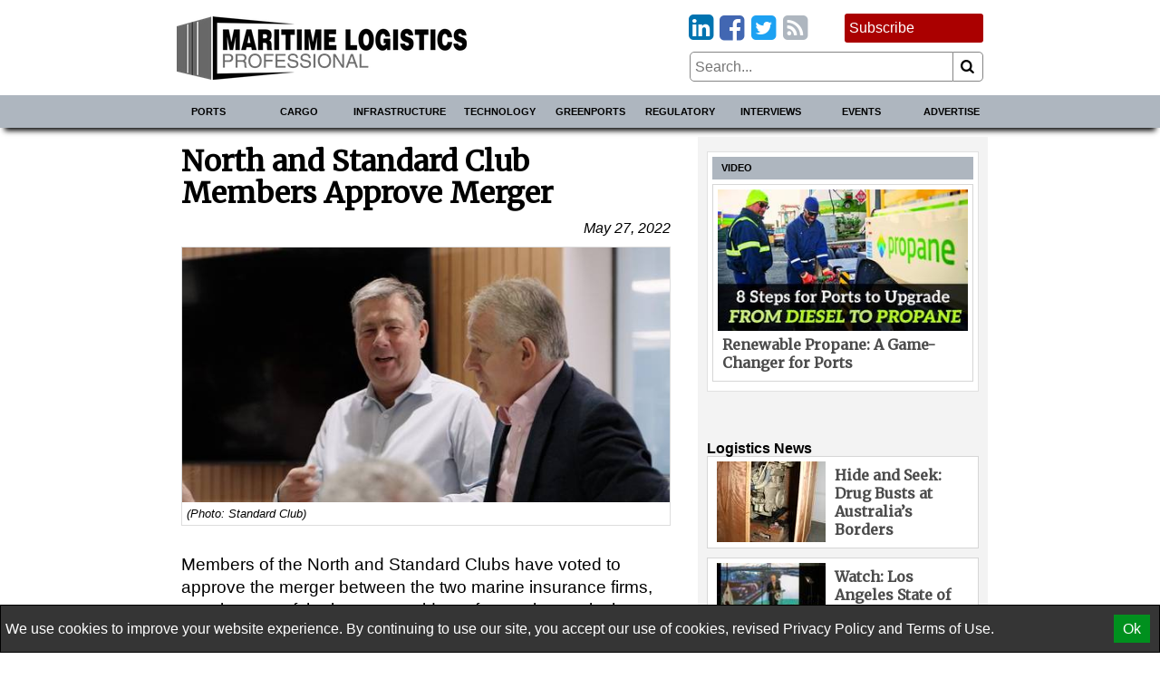

--- FILE ---
content_type: text/html; charset=utf-8
request_url: https://www.google.com/recaptcha/api2/aframe
body_size: 223
content:
<!DOCTYPE HTML><html><head><meta http-equiv="content-type" content="text/html; charset=UTF-8"></head><body><script nonce="YmxVnYJErR8g_Fden-w1ag">/** Anti-fraud and anti-abuse applications only. See google.com/recaptcha */ try{var clients={'sodar':'https://pagead2.googlesyndication.com/pagead/sodar?'};window.addEventListener("message",function(a){try{if(a.source===window.parent){var b=JSON.parse(a.data);var c=clients[b['id']];if(c){var d=document.createElement('img');d.src=c+b['params']+'&rc='+(localStorage.getItem("rc::a")?sessionStorage.getItem("rc::b"):"");window.document.body.appendChild(d);sessionStorage.setItem("rc::e",parseInt(sessionStorage.getItem("rc::e")||0)+1);localStorage.setItem("rc::h",'1769407743098');}}}catch(b){}});window.parent.postMessage("_grecaptcha_ready", "*");}catch(b){}</script></body></html>